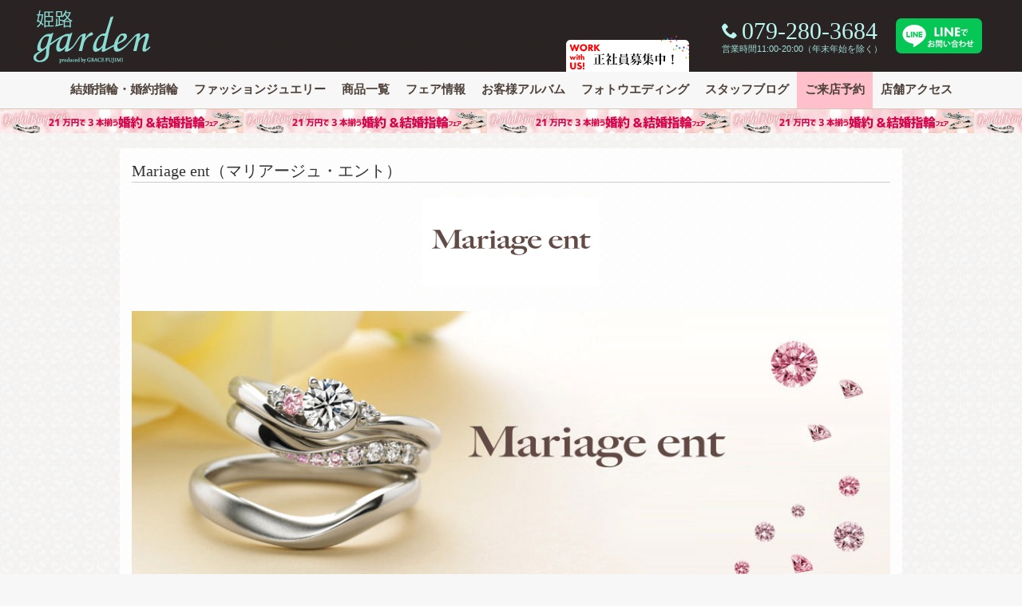

--- FILE ---
content_type: text/html; charset=UTF-8
request_url: https://garden-himeji.com/brand/mariage
body_size: 11196
content:
<!DOCTYPE html>
<html dir="ltr" lang="ja" prefix="og: https://ogp.me/ns#">
<head>
<meta charset="UTF-8">
<!-- Google Tag Manager -->
<script>(function(w,d,s,l,i){w[l]=w[l]||[];w[l].push({'gtm.start':
new Date().getTime(),event:'gtm.js'});var f=d.getElementsByTagName(s)[0],
j=d.createElement(s),dl=l!='dataLayer'?'&l='+l:'';j.async=true;j.src=
'https://www.googletagmanager.com/gtm.js?id='+i+dl;f.parentNode.insertBefore(j,f);
})(window,document,'script','dataLayer','GTM-NG49FT5');</script>

<script>(function(w,d,s,l,i){w[l]=w[l]||[];w[l].push({'gtm.start':
new Date().getTime(),event:'gtm.js'});var f=d.getElementsByTagName(s)[0],
j=d.createElement(s),dl=l!='dataLayer'?'&l='+l:'';j.async=true;j.src=
'https://www.googletagmanager.com/gtm.js?id='+i+dl;f.parentNode.insertBefore(j,f);
})(window,document,'script','dataLayer','GTM-WN9NZV3');</script>
<!-- End Google Tag Manager -->

	
	
		<!-- All in One SEO 4.9.2 - aioseo.com -->
		<link media="all" href="https://garden-himeji.com/cont/wp-content/cache/autoptimize/css/autoptimize_afe15af2e417c5e37a7c0448bbc2d81b.css" rel="stylesheet"><title>Mariage マリアージュ【姫路・三宮・明石】姫路正規取扱店 | garden姫路</title>
	<meta name="description" content="巧みの職人達が創り出す「着け心地」マリアージュのリングを創り出す匠の職人たち。絶妙なバランスを必要とする繊細なデザインは少しのズレも許されない匠の技と心意気で完成されます。その品質は、決して量産には適さない手間隙かけた仕事が創り出す本物の美。「マリアージュに出会えて良かった。」を目指しています。" />
	<meta name="robots" content="max-snippet:-1, max-image-preview:large, max-video-preview:-1" />
	<meta name="google-site-verification" content="8T2fHySVUdPXnZ4GU0J9fxtX_BKYpR81-sYqW2hoCzY" />
	<meta name="msvalidate.01" content="6F1FF1AEDED9040F2046F014B5D8970E" />
	<meta name="keywords" content="姫路結婚指輪,姫路婚約指輪,姫路エンゲージリング,姫路マリッジリング,姫路マリアージュ,姫路mariage,姫路プロポーズ,garden姫路," />
	<link rel="canonical" href="https://garden-himeji.com/brand/mariage" />
	<meta name="generator" content="All in One SEO (AIOSEO) 4.9.2" />
		<meta property="og:locale" content="ja_JP" />
		<meta property="og:site_name" content="garden姫路" />
		<meta property="og:type" content="article" />
		<meta property="og:title" content="Mariage マリアージュ【姫路・三宮・明石】姫路正規取扱店 | garden姫路" />
		<meta property="og:description" content="巧みの職人達が創り出す「着け心地」マリアージュのリングを創り出す匠の職人たち。絶妙なバランスを必要とする繊細なデザインは少しのズレも許されない匠の技と心意気で完成されます。その品質は、決して量産には適さない手間隙かけた仕事が創り出す本物の美。「マリアージュに出会えて良かった。」を目指しています。" />
		<meta property="og:url" content="https://garden-himeji.com/brand/mariage" />
		<meta property="fb:admins" content="1494640300837244" />
		<meta property="og:image" content="https://garden-himeji.com/cont/wp-content/uploads/2015/10/1d6674dfa737dc721462c4f51d62dfba.jpg" />
		<meta property="og:image:secure_url" content="https://garden-himeji.com/cont/wp-content/uploads/2015/10/1d6674dfa737dc721462c4f51d62dfba.jpg" />
		<meta property="og:image:width" content="910" />
		<meta property="og:image:height" content="910" />
		<meta property="article:tag" content="姫路結婚指輪" />
		<meta property="article:tag" content="姫路婚約指輪" />
		<meta property="article:tag" content="姫路エンゲージリング" />
		<meta property="article:tag" content="姫路マリッジリング" />
		<meta property="article:tag" content="姫路マリアージュ" />
		<meta property="article:tag" content="姫路mariage" />
		<meta property="article:tag" content="姫路プロポーズ" />
		<meta property="article:tag" content="garden姫路" />
		<meta property="article:tag" content="" />
		<meta property="article:published_time" content="2015-10-23T02:02:14+00:00" />
		<meta property="article:modified_time" content="2025-02-09T07:18:51+00:00" />
		<meta name="twitter:card" content="summary" />
		<meta name="twitter:title" content="Mariage マリアージュ【姫路・三宮・明石】姫路正規取扱店 | garden姫路" />
		<meta name="twitter:description" content="巧みの職人達が創り出す「着け心地」マリアージュのリングを創り出す匠の職人たち。絶妙なバランスを必要とする繊細なデザインは少しのズレも許されない匠の技と心意気で完成されます。その品質は、決して量産には適さない手間隙かけた仕事が創り出す本物の美。「マリアージュに出会えて良かった。」を目指しています。" />
		<meta name="twitter:image" content="https://garden-himeji.com/cont/wp-content/uploads/2015/10/1d6674dfa737dc721462c4f51d62dfba.jpg" />
		<script type="application/ld+json" class="aioseo-schema">
			{"@context":"https:\/\/schema.org","@graph":[{"@type":"BreadcrumbList","@id":"https:\/\/garden-himeji.com\/brand\/mariage#breadcrumblist","itemListElement":[{"@type":"ListItem","@id":"https:\/\/garden-himeji.com#listItem","position":1,"name":"\u30db\u30fc\u30e0","item":"https:\/\/garden-himeji.com","nextItem":{"@type":"ListItem","@id":"https:\/\/garden-himeji.com\/brand#listItem","name":"\u30d6\u30e9\u30f3\u30c9"}},{"@type":"ListItem","@id":"https:\/\/garden-himeji.com\/brand#listItem","position":2,"name":"\u30d6\u30e9\u30f3\u30c9","item":"https:\/\/garden-himeji.com\/brand","nextItem":{"@type":"ListItem","@id":"https:\/\/garden-himeji.com\/brand\/brandcat\/jewelry-reform#listItem","name":"\u30b8\u30e5\u30a8\u30ea\u30fc\u30ea\u30d5\u30a9\u30fc\u30e0"},"previousItem":{"@type":"ListItem","@id":"https:\/\/garden-himeji.com#listItem","name":"\u30db\u30fc\u30e0"}},{"@type":"ListItem","@id":"https:\/\/garden-himeji.com\/brand\/brandcat\/jewelry-reform#listItem","position":3,"name":"\u30b8\u30e5\u30a8\u30ea\u30fc\u30ea\u30d5\u30a9\u30fc\u30e0","item":"https:\/\/garden-himeji.com\/brand\/brandcat\/jewelry-reform","nextItem":{"@type":"ListItem","@id":"https:\/\/garden-himeji.com\/brand\/mariage#listItem","name":"Mariage ent"},"previousItem":{"@type":"ListItem","@id":"https:\/\/garden-himeji.com\/brand#listItem","name":"\u30d6\u30e9\u30f3\u30c9"}},{"@type":"ListItem","@id":"https:\/\/garden-himeji.com\/brand\/mariage#listItem","position":4,"name":"Mariage ent","previousItem":{"@type":"ListItem","@id":"https:\/\/garden-himeji.com\/brand\/brandcat\/jewelry-reform#listItem","name":"\u30b8\u30e5\u30a8\u30ea\u30fc\u30ea\u30d5\u30a9\u30fc\u30e0"}}]},{"@type":"Organization","@id":"https:\/\/garden-himeji.com\/#organization","name":"garden\u59eb\u8def","description":"garden\u59eb\u8def\u306f\u3001\u7d50\u5a5a\u6307\u8f2a\u30fb\u5a5a\u7d04\u6307\u8f2a\uff08\u30de\u30ea\u30c3\u30b8\u30ea\u30f3\u30b0\u30fb\u30a8\u30f3\u30b2\u30fc\u30b8\u30ea\u30f3\u30b0\uff09\u306e\u5175\u5eab\u770c\u6700\u5927\u7d1a\u306e\u30d6\u30e9\u30a4\u30c0\u30eb\u30fb\u30b8\u30e5\u30a8\u30ea\u30fc\u30b7\u30e7\u30c3\u30d7\u3067\u3059\u3002\u795e\u6238\u30fb\u5175\u5eab\u30fb\u5ca1\u5c71\u304b\u3089\u306e\u30a2\u30af\u30bb\u30b9\u3082\u4fbf\u5229\u3002","url":"https:\/\/garden-himeji.com\/"},{"@type":"WebPage","@id":"https:\/\/garden-himeji.com\/brand\/mariage#webpage","url":"https:\/\/garden-himeji.com\/brand\/mariage","name":"Mariage \u30de\u30ea\u30a2\u30fc\u30b8\u30e5\u3010\u59eb\u8def\u30fb\u4e09\u5bae\u30fb\u660e\u77f3\u3011\u59eb\u8def\u6b63\u898f\u53d6\u6271\u5e97 | garden\u59eb\u8def","description":"\u5de7\u307f\u306e\u8077\u4eba\u9054\u304c\u5275\u308a\u51fa\u3059\u300c\u7740\u3051\u5fc3\u5730\u300d\u30de\u30ea\u30a2\u30fc\u30b8\u30e5\u306e\u30ea\u30f3\u30b0\u3092\u5275\u308a\u51fa\u3059\u5320\u306e\u8077\u4eba\u305f\u3061\u3002\u7d76\u5999\u306a\u30d0\u30e9\u30f3\u30b9\u3092\u5fc5\u8981\u3068\u3059\u308b\u7e4a\u7d30\u306a\u30c7\u30b6\u30a4\u30f3\u306f\u5c11\u3057\u306e\u30ba\u30ec\u3082\u8a31\u3055\u308c\u306a\u3044\u5320\u306e\u6280\u3068\u5fc3\u610f\u6c17\u3067\u5b8c\u6210\u3055\u308c\u307e\u3059\u3002\u305d\u306e\u54c1\u8cea\u306f\u3001\u6c7a\u3057\u3066\u91cf\u7523\u306b\u306f\u9069\u3055\u306a\u3044\u624b\u9593\u9699\u304b\u3051\u305f\u4ed5\u4e8b\u304c\u5275\u308a\u51fa\u3059\u672c\u7269\u306e\u7f8e\u3002\u300c\u30de\u30ea\u30a2\u30fc\u30b8\u30e5\u306b\u51fa\u4f1a\u3048\u3066\u826f\u304b\u3063\u305f\u3002\u300d\u3092\u76ee\u6307\u3057\u3066\u3044\u307e\u3059\u3002","inLanguage":"ja","isPartOf":{"@id":"https:\/\/garden-himeji.com\/#website"},"breadcrumb":{"@id":"https:\/\/garden-himeji.com\/brand\/mariage#breadcrumblist"},"image":{"@type":"ImageObject","url":"https:\/\/garden-himeji.com\/cont\/wp-content\/uploads\/2015\/10\/1d6674dfa737dc721462c4f51d62dfba.jpg","@id":"https:\/\/garden-himeji.com\/brand\/mariage\/#mainImage","width":910,"height":910,"caption":"\u30de\u30ea\u30a2\u30fc\u30b8\u30e5"},"primaryImageOfPage":{"@id":"https:\/\/garden-himeji.com\/brand\/mariage#mainImage"},"datePublished":"2015-10-23T11:02:14+09:00","dateModified":"2025-02-09T16:18:51+09:00"},{"@type":"WebSite","@id":"https:\/\/garden-himeji.com\/#website","url":"https:\/\/garden-himeji.com\/","name":"garden\u59eb\u8def","description":"garden\u59eb\u8def\u306f\u3001\u7d50\u5a5a\u6307\u8f2a\u30fb\u5a5a\u7d04\u6307\u8f2a\uff08\u30de\u30ea\u30c3\u30b8\u30ea\u30f3\u30b0\u30fb\u30a8\u30f3\u30b2\u30fc\u30b8\u30ea\u30f3\u30b0\uff09\u306e\u5175\u5eab\u770c\u6700\u5927\u7d1a\u306e\u30d6\u30e9\u30a4\u30c0\u30eb\u30fb\u30b8\u30e5\u30a8\u30ea\u30fc\u30b7\u30e7\u30c3\u30d7\u3067\u3059\u3002\u795e\u6238\u30fb\u5175\u5eab\u30fb\u5ca1\u5c71\u304b\u3089\u306e\u30a2\u30af\u30bb\u30b9\u3082\u4fbf\u5229\u3002","inLanguage":"ja","publisher":{"@id":"https:\/\/garden-himeji.com\/#organization"}}]}
		</script>
		<!-- All in One SEO -->

<link rel='dns-prefetch' href='//static.addtoany.com' />
<link rel='dns-prefetch' href='//fonts.googleapis.com' />
<link rel='stylesheet' id='dashicons-css' href='https://garden-himeji.com/cont/wp-includes/css/dashicons.min.css?ver=6.7.4' type='text/css' media='all' />














<link rel='stylesheet' id='googlefont-css' href='https://fonts.googleapis.com/css?family=Playfair+Display%3A400%2C400italic%7CCrimson+Text%3A400%2C400italic%2C700italic%2C700%7CRoboto%3A400%2C300&#038;ver=1.9' type='text/css' media='all' />



<script type="text/javascript" id="addtoany-core-js-before">
/* <![CDATA[ */
window.a2a_config=window.a2a_config||{};a2a_config.callbacks=[];a2a_config.overlays=[];a2a_config.templates={};a2a_localize = {
	Share: "共有",
	Save: "ブックマーク",
	Subscribe: "購読",
	Email: "メール",
	Bookmark: "ブックマーク",
	ShowAll: "すべて表示する",
	ShowLess: "小さく表示する",
	FindServices: "サービスを探す",
	FindAnyServiceToAddTo: "追加するサービスを今すぐ探す",
	PoweredBy: "Powered by",
	ShareViaEmail: "メールでシェアする",
	SubscribeViaEmail: "メールで購読する",
	BookmarkInYourBrowser: "ブラウザにブックマーク",
	BookmarkInstructions: "このページをブックマークするには、 Ctrl+D または \u2318+D を押下。",
	AddToYourFavorites: "お気に入りに追加",
	SendFromWebOrProgram: "任意のメールアドレスまたはメールプログラムから送信",
	EmailProgram: "メールプログラム",
	More: "詳細&#8230;",
	ThanksForSharing: "共有ありがとうございます !",
	ThanksForFollowing: "フォローありがとうございます !"
};
/* ]]> */
</script>
<script type="text/javascript" defer src="https://static.addtoany.com/menu/page.js" id="addtoany-core-js"></script>
<script type="text/javascript" src="https://garden-himeji.com/cont/wp-includes/js/jquery/jquery.min.js?ver=3.7.1" id="jquery-core-js"></script>
<script type="text/javascript" src="https://garden-himeji.com/cont/wp-includes/js/jquery/jquery-migrate.min.js?ver=3.4.1" id="jquery-migrate-js"></script>
<script type="text/javascript" defer src="https://garden-himeji.com/cont/wp-content/plugins/add-to-any/addtoany.min.js?ver=1.1" id="addtoany-jquery-js"></script>
<script type="text/javascript" src="https://garden-himeji.com/cont/wp-content/themes/garden/js/photoswipe/jquery.photoswipe.js?ver=1.1.1" id="photoswipe_js-js"></script>
<script type="text/javascript" src="https://garden-himeji.com/cont/wp-content/themes/garden/js/photoswipe/ps_add.js?ver=1.1.1" id="ps_add_js-js"></script>
<script type="text/javascript" src="https://garden-himeji.com/cont/wp-content/themes/garden/js/faq.js?ver=1.9" id="faq-js"></script>
<script type="text/javascript" src="https://garden-himeji.com/cont/wp-content/themes/garden/js/ninjatxt.js?ver=1.9" id="ninjatxt-js"></script>
<link rel="https://api.w.org/" href="https://garden-himeji.com/wp-json/" /><link rel='shortlink' href='https://garden-himeji.com/?p=8841' />
<link rel="alternate" title="oEmbed (JSON)" type="application/json+oembed" href="https://garden-himeji.com/wp-json/oembed/1.0/embed?url=https%3A%2F%2Fgarden-himeji.com%2Fbrand%2Fmariage" />
<link rel="alternate" title="oEmbed (XML)" type="text/xml+oembed" href="https://garden-himeji.com/wp-json/oembed/1.0/embed?url=https%3A%2F%2Fgarden-himeji.com%2Fbrand%2Fmariage&#038;format=xml" />
<link rel="icon" href="https://garden-himeji.com/cont/wp-content/uploads/2019/06/cropped-icon_himeji_w512-32x32.png" sizes="32x32" />
<link rel="icon" href="https://garden-himeji.com/cont/wp-content/uploads/2019/06/cropped-icon_himeji_w512-192x192.png" sizes="192x192" />
<link rel="apple-touch-icon" href="https://garden-himeji.com/cont/wp-content/uploads/2019/06/cropped-icon_himeji_w512-180x180.png" />
<meta name="msapplication-TileImage" content="https://garden-himeji.com/cont/wp-content/uploads/2019/06/cropped-icon_himeji_w512-270x270.png" />
<meta name="thumbnail" content="https://garden-himeji.com/cont/wp-content/uploads/2015/10/1d6674dfa737dc721462c4f51d62dfba-300x300.jpg">
<link href="//netdna.bootstrapcdn.com/font-awesome/4.7.0/css/font-awesome.min.css" rel="stylesheet" />
<script>
jQuery(function(){
    var box    = jQuery("#global-navi");
    var boxTop = box.offset().top;
    jQuery(window).scroll(function () {
        if(jQuery(window).scrollTop() >= boxTop) {
            box.addClass("fixed");
			jQuery("body").css("margin-top","40px");
        } else {
            box.removeClass("fixed");
			jQuery("body").css("margin-top","0px");
        }
    });
});
</script>
</head>
<body class="brand-template-default single single-brand postid-8841">
<!-- Google Tag Manager (noscript) -->
<noscript><iframe src="https://www.googletagmanager.com/ns.html?id=GTM-NG49FT5"
height="0" width="0" style="display:none;visibility:hidden"></iframe></noscript>
<noscript><iframe src="https://www.googletagmanager.com/ns.html?id=GTM-WN9NZV3"
height="0" width="0" style="display:none;visibility:hidden"></iframe></noscript>
<!-- End Google Tag Manager (noscript) -->
<header id="header">
<div id="headerin" class="clearfix">
<div id="logo"><a href="https://garden-himeji.com/"><noscript><img src="https://garden-himeji.com/cont/wp-content/themes/garden/img/logo.png" alt="姫路・神戸・兵庫・岡山の結婚指輪、婚約指輪garden姫路" /></noscript><img class="lazyload" src='data:image/svg+xml,%3Csvg%20xmlns=%22http://www.w3.org/2000/svg%22%20viewBox=%220%200%20210%20140%22%3E%3C/svg%3E' data-src="https://garden-himeji.com/cont/wp-content/themes/garden/img/logo.png" alt="姫路・神戸・兵庫・岡山の結婚指輪、婚約指輪garden姫路" /></a></div>
<div id="header_2nd">
<div id="tel">
	<div class="icon icon-phone"><span>079-280-3684</span></div>
	<ul>
	<li style="color:#A0E0D9;">営業時間11:00-20:00（年末年始を除く）</li>
	</ul>
</div><!-- / #tel -->
<div class="item-line"><a href="https://page.line.me/216egbfl?openQrModal=true" target="_blank"><noscript><img src="https://garden-himeji.com/cont/wp-content/themes/garden/img/line_toiawase.svg" alt="garden姫路 LINE公式アカウント" /></noscript><img class="lazyload" src='data:image/svg+xml,%3Csvg%20xmlns=%22http://www.w3.org/2000/svg%22%20viewBox=%220%200%20210%20140%22%3E%3C/svg%3E' data-src="https://garden-himeji.com/cont/wp-content/themes/garden/img/line_toiawase.svg" alt="garden姫路 LINE公式アカウント" /></a>
</div>
</div><!-- / #header_2nd -->
<div class="recruit"><a href="https://garden-index.com/recruiting/" target="_blank"><noscript><img src="https://garden-himeji.com/cont/wp-content/themes/garden/img/work_bnr.png" alt="求人情報姫路・神戸の結婚指輪・婚約指輪ガーデン" /></noscript><img class="lazyload" src='data:image/svg+xml,%3Csvg%20xmlns=%22http://www.w3.org/2000/svg%22%20viewBox=%220%200%20210%20140%22%3E%3C/svg%3E' data-src="https://garden-himeji.com/cont/wp-content/themes/garden/img/work_bnr.png" alt="求人情報姫路・神戸の結婚指輪・婚約指輪ガーデン" /></a></div>
</div><!-- / #headerin -->
</header><!-- /header -->
<div id="global-navi">
<ul class="table-cell"><li id="menu-item-8517"><a href="https://garden-himeji.com/bridal-jewelry" title="Bridal Jewelry">結婚指輪・婚約指輪</a></li>
<li id="menu-item-8516"><a href="https://garden-himeji.com/fashion-jewelry" title="Fashion Jewelry">ファッションジュエリー</a></li>
<li id="menu-item-22122"><a href="https://garden-himeji.com/products" title="Jewelry Products">商品一覧</a></li>
<li id="menu-item-8515"><a href="https://garden-himeji.com/event" title="Fair Info.">フェア情報</a></li>
<li id="menu-item-8514"><a href="https://garden-himeji.com/customer_album" title="Album">お客様アルバム</a></li>
<li id="menu-item-21669"><a href="https://garden-himeji.com/spcont/21101" title="Photo Wedding">フォトウエディング</a></li>
<li id="menu-item-9400"><a href="https://garden-himeji.com/staff_blog" title="Staff Blog">スタッフブログ</a></li>
<li id="menu-item-20792"><a href="https://garden-himeji.com/form/reservation.html" title="Reservation">ご来店予約</a></li>
<li id="menu-item-8511"><a href="https://garden-himeji.com/shopinfo_access" title="Shop Info.">店舗アクセス</a></li>
</ul><div id="obiad">
<a href="https://garden-himeji.com/fair_event/fair_45264.html" style="background-image: url('https://garden-himeji.com/cont/wp-content/uploads/2023/05/unnamed-5.jpg');">結婚指輪と婚約指輪が21万円で揃うフェア｜in姫路</a>
</div>
</div><!-- /global navi -->
<div id="wrapper">
<div id="container">
<div id="content" class="clearfix">
<h1 class="maintit">Mariage ent（マリアージュ・エント）</h2>
<div class="brandlogo"><noscript><img class="img-responsive" src="https://garden-himeji.com/cont/wp-content/uploads/2015/10/mariage_ent-e1562904420922.png" alt=""></noscript><img class="lazyload img-responsive" src='data:image/svg+xml,%3Csvg%20xmlns=%22http://www.w3.org/2000/svg%22%20viewBox=%220%200%20210%20140%22%3E%3C/svg%3E' data-src="https://garden-himeji.com/cont/wp-content/uploads/2015/10/mariage_ent-e1562904420922.png" alt="">
</div><!-- / .logo -->
<div class="content-in">
<div class="mainimage"><img width="980" height="370" src="https://garden-himeji.com/cont/wp-content/uploads/2015/10/mariage_ent_main.jpg" class="attachment-full size-full" alt="" decoding="async" fetchpriority="high" /></div><div class="brandcont">
<h3>巧みの職人達が創り出す「着け心地」</h3>
<p>マリアージュエントの<strong>婚約指輪</strong>（<strong>エンゲージリング</strong>）・<strong>結婚指輪</strong>（<strong>マリッジリング</strong>）を創り出す匠の職人たち。<br />
絶妙なバランスを必要とする繊細なデザインは少しのズレも許されない匠の技と心意気で完成されます。<br />
その品質は、決して量産には適さない手間隙かけた仕事が創り出す本物の美。<br />
「マリアージュエントに出会えて良かった。」を目指しています。</p>
<p><strong>Mariage ent</strong>（<strong>マリアージュエント</strong>）はセミオーダーで作製するブランドです。<br />
お持ちのダイヤモンドをセッティングする<strong>ジュエリーリフォーム</strong>・<strong>リメイク</strong>も対応可能です。</p>
<p>兵庫・姫路では、garden姫路が唯一の<strong>Mariage ent</strong>（<strong>マリアージュエント</strong>）正規取扱店です。</p>
</div>
<!-- ▼公式ホームページリンク -->
<div class="brand-url"><a href="https://www.mariage-corp.com/" target="_blank">Mariage ent ブランド公式ウェブサイト &#187;</a></div>
<!-- ▲公式ホームページリンク -->
<div class="ringsbox clearfix seseses">
<h2 class="junle">Engagement Ring</h2>
<div class="clearfix">
<div class="sectbox">
<div class="imgp">
<a href="https://garden-himeji.com/prod/prod_28892" title="S’amuser　サミュゼ">
<noscript><img src="https://garden-himeji.com/cont/wp-content/uploads/2019/10/samuse-300x300.jpg" alt="S’amuser　サミュゼ"></noscript><img class="lazyload" src='data:image/svg+xml,%3Csvg%20xmlns=%22http://www.w3.org/2000/svg%22%20viewBox=%220%200%20210%20140%22%3E%3C/svg%3E' data-src="https://garden-himeji.com/cont/wp-content/uploads/2019/10/samuse-300x300.jpg" alt="S’amuser　サミュゼ">
</a>
</div>
<div class="prodtit"><a href="https://garden-himeji.com/prod/prod_28892">Mariage ent（マリアージュエント）<br />S’amuser　サミュゼ</a></div>
</div>
<!-- / .box -->
<div class="sectbox">
<div class="imgp">
<a href="https://garden-himeji.com/prod/prod_45273" title="Flewr soeur　フルールスール">
<noscript><img src="https://garden-himeji.com/cont/wp-content/uploads/2023/05/MariageEnt_web_18.Flewr_.Flewrsoeur_EN-300x300.jpg" alt="Flewr soeur　フルールスール"></noscript><img class="lazyload" src='data:image/svg+xml,%3Csvg%20xmlns=%22http://www.w3.org/2000/svg%22%20viewBox=%220%200%20210%20140%22%3E%3C/svg%3E' data-src="https://garden-himeji.com/cont/wp-content/uploads/2023/05/MariageEnt_web_18.Flewr_.Flewrsoeur_EN-300x300.jpg" alt="Flewr soeur　フルールスール">
</a>
</div>
<div class="prodtit"><a href="https://garden-himeji.com/prod/prod_45273">Mariage ent（マリアージュエント）<br />Flewr soeur　フルールスール</a></div>
</div>
<!-- / .box -->
<div class="sectbox">
<div class="imgp">
<a href="https://garden-himeji.com/prod/prod_28888" title="Noblesse　ノブレッセ">
<noscript><img src="https://garden-himeji.com/cont/wp-content/uploads/2019/10/Noblesse-300x300.jpg" alt="Noblesse　ノブレッセ"></noscript><img class="lazyload" src='data:image/svg+xml,%3Csvg%20xmlns=%22http://www.w3.org/2000/svg%22%20viewBox=%220%200%20210%20140%22%3E%3C/svg%3E' data-src="https://garden-himeji.com/cont/wp-content/uploads/2019/10/Noblesse-300x300.jpg" alt="Noblesse　ノブレッセ">
</a>
</div>
<div class="prodtit"><a href="https://garden-himeji.com/prod/prod_28888">Mariage ent（マリアージュエント）<br />Noblesse　ノブレッセ</a></div>
</div>
<!-- / .box -->
<div class="sectbox">
<div class="imgp">
<a href="https://garden-himeji.com/prod/prod_15903" title="Bouquet　ブーケ">
<noscript><img src="https://garden-himeji.com/cont/wp-content/uploads/2017/03/Bouquet_ER_背景無-300x300.jpg" alt="Bouquet　ブーケ"></noscript><img class="lazyload" src='data:image/svg+xml,%3Csvg%20xmlns=%22http://www.w3.org/2000/svg%22%20viewBox=%220%200%20210%20140%22%3E%3C/svg%3E' data-src="https://garden-himeji.com/cont/wp-content/uploads/2017/03/Bouquet_ER_背景無-300x300.jpg" alt="Bouquet　ブーケ">
</a>
</div>
<div class="prodtit"><a href="https://garden-himeji.com/prod/prod_15903">Mariage ent（マリアージュエント）<br />Bouquet　ブーケ</a></div>
</div>
<!-- / .box -->
</div>
<div class="clearfix">
<div class="sectbox">
<div class="imgp">
<a href="https://garden-himeji.com/prod/prod_15907" title="Premiere　プルミエール">
<noscript><img src="https://garden-himeji.com/cont/wp-content/uploads/2017/03/Premiere-300x300.jpg" alt="Premiere　プルミエール"></noscript><img class="lazyload" src='data:image/svg+xml,%3Csvg%20xmlns=%22http://www.w3.org/2000/svg%22%20viewBox=%220%200%20210%20140%22%3E%3C/svg%3E' data-src="https://garden-himeji.com/cont/wp-content/uploads/2017/03/Premiere-300x300.jpg" alt="Premiere　プルミエール">
</a>
</div>
<div class="prodtit"><a href="https://garden-himeji.com/prod/prod_15907">Mariage ent（マリアージュエント）<br />Premiere　プルミエール</a></div>
</div>
<!-- / .box -->
<div class="sectbox">
<div class="imgp">
<a href="https://garden-himeji.com/prod/prod_15923" title="Cherir　シェリール">
<noscript><img src="https://garden-himeji.com/cont/wp-content/uploads/2017/03/Cherir_en0.3-300x300.jpg" alt="Cherir　シェリール"></noscript><img class="lazyload" src='data:image/svg+xml,%3Csvg%20xmlns=%22http://www.w3.org/2000/svg%22%20viewBox=%220%200%20210%20140%22%3E%3C/svg%3E' data-src="https://garden-himeji.com/cont/wp-content/uploads/2017/03/Cherir_en0.3-300x300.jpg" alt="Cherir　シェリール">
</a>
</div>
<div class="prodtit"><a href="https://garden-himeji.com/prod/prod_15923">Mariage ent（マリアージュエント）<br />Cherir　シェリール</a></div>
</div>
<!-- / .box -->
<div class="sectbox">
<div class="imgp">
<a href="https://garden-himeji.com/prod/prod_15918" title="Rond Bonheur　ロン・ボヌール">
<noscript><img src="https://garden-himeji.com/cont/wp-content/uploads/2017/03/Rond_en0.3_UWP-300x300.jpg" alt="Rond Bonheur　ロン・ボヌール"></noscript><img class="lazyload" src='data:image/svg+xml,%3Csvg%20xmlns=%22http://www.w3.org/2000/svg%22%20viewBox=%220%200%20210%20140%22%3E%3C/svg%3E' data-src="https://garden-himeji.com/cont/wp-content/uploads/2017/03/Rond_en0.3_UWP-300x300.jpg" alt="Rond Bonheur　ロン・ボヌール">
</a>
</div>
<div class="prodtit"><a href="https://garden-himeji.com/prod/prod_15918">Mariage ent（マリアージュエント）<br />Rond Bonheur　ロン・ボヌール</a></div>
</div>
<!-- / .box -->
<div class="sectbox">
<div class="imgp">
<a href="https://garden-himeji.com/prod/prod_15912" title="Venus　ビーナス">
<noscript><img src="https://garden-himeji.com/cont/wp-content/uploads/2017/03/Venus_en0.3_SPD1-300x300.jpg" alt="Venus　ビーナス"></noscript><img class="lazyload" src='data:image/svg+xml,%3Csvg%20xmlns=%22http://www.w3.org/2000/svg%22%20viewBox=%220%200%20210%20140%22%3E%3C/svg%3E' data-src="https://garden-himeji.com/cont/wp-content/uploads/2017/03/Venus_en0.3_SPD1-300x300.jpg" alt="Venus　ビーナス">
</a>
</div>
<div class="prodtit"><a href="https://garden-himeji.com/prod/prod_15912">Mariage ent（マリアージュエント）<br />Venus　ビーナス</a></div>
</div>
<!-- / .box -->
</div>
<div class="clearfix">
<div class="sectbox">
<div class="imgp">
<a href="https://garden-himeji.com/prod/prod_15916" title="Presdici　プレディスィ">
<noscript><img src="https://garden-himeji.com/cont/wp-content/uploads/2017/03/Presdici_en0.3-300x300.jpg" alt="Presdici　プレディスィ"></noscript><img class="lazyload" src='data:image/svg+xml,%3Csvg%20xmlns=%22http://www.w3.org/2000/svg%22%20viewBox=%220%200%20210%20140%22%3E%3C/svg%3E' data-src="https://garden-himeji.com/cont/wp-content/uploads/2017/03/Presdici_en0.3-300x300.jpg" alt="Presdici　プレディスィ">
</a>
</div>
<div class="prodtit"><a href="https://garden-himeji.com/prod/prod_15916">Mariage ent（マリアージュエント）<br />Presdici　プレディスィ</a></div>
</div>
<!-- / .box -->
</div>
<!-- /clearfix --> 
</div>
<!-- / .ringsbox clearfix -->
<div class="ringsbox clearfix seseses">
<h2 class="junle">Marriage Ring</h2>
<div class="clearfix">
<div class="sectbox">
<div class="imgp">
<a href="https://garden-himeji.com/prod/prod_28895" title="S’amuser　サミュゼ">
<noscript><img src="https://garden-himeji.com/cont/wp-content/uploads/2019/10/samser-300x300.jpg" alt="S’amuser　サミュゼ"></noscript><img class="lazyload" src='data:image/svg+xml,%3Csvg%20xmlns=%22http://www.w3.org/2000/svg%22%20viewBox=%220%200%20210%20140%22%3E%3C/svg%3E' data-src="https://garden-himeji.com/cont/wp-content/uploads/2019/10/samser-300x300.jpg" alt="S’amuser　サミュゼ">
</a>
</div>
<div class="prodtit"><a href="https://garden-himeji.com/prod/prod_28895">Mariage ent（マリアージュエント）<br />S’amuser　サミュゼ</a></div>
</div>
<!-- / .box -->
<div class="sectbox">
<div class="imgp">
<a href="https://garden-himeji.com/prod/prod_28890" title="Noblesse　ノブレッセ">
<noscript><img src="https://garden-himeji.com/cont/wp-content/uploads/2019/10/Noblesse_-300x300.jpg" alt="Noblesse　ノブレッセ"></noscript><img class="lazyload" src='data:image/svg+xml,%3Csvg%20xmlns=%22http://www.w3.org/2000/svg%22%20viewBox=%220%200%20210%20140%22%3E%3C/svg%3E' data-src="https://garden-himeji.com/cont/wp-content/uploads/2019/10/Noblesse_-300x300.jpg" alt="Noblesse　ノブレッセ">
</a>
</div>
<div class="prodtit"><a href="https://garden-himeji.com/prod/prod_28890">Mariage ent（マリアージュエント）<br />Noblesse　ノブレッセ</a></div>
</div>
<!-- / .box -->
<div class="sectbox">
<div class="imgp">
<a href="https://garden-himeji.com/prod/prod_15956" title="Elever　エルヴェ">
<noscript><img src="https://garden-himeji.com/cont/wp-content/uploads/2017/03/Elever_ma-300x300.jpg" alt="Elever　エルヴェ"></noscript><img class="lazyload" src='data:image/svg+xml,%3Csvg%20xmlns=%22http://www.w3.org/2000/svg%22%20viewBox=%220%200%20210%20140%22%3E%3C/svg%3E' data-src="https://garden-himeji.com/cont/wp-content/uploads/2017/03/Elever_ma-300x300.jpg" alt="Elever　エルヴェ">
</a>
</div>
<div class="prodtit"><a href="https://garden-himeji.com/prod/prod_15956">Mariage ent（マリアージュエント）<br />Elever　エルヴェ</a></div>
</div>
<!-- / .box -->
<div class="sectbox">
<div class="imgp">
<a href="https://garden-himeji.com/prod/prod_15954" title="Mer　メール">
<noscript><img src="https://garden-himeji.com/cont/wp-content/uploads/2017/03/Mer_ma-300x300.jpg" alt="Mer　メール"></noscript><img class="lazyload" src='data:image/svg+xml,%3Csvg%20xmlns=%22http://www.w3.org/2000/svg%22%20viewBox=%220%200%20210%20140%22%3E%3C/svg%3E' data-src="https://garden-himeji.com/cont/wp-content/uploads/2017/03/Mer_ma-300x300.jpg" alt="Mer　メール">
</a>
</div>
<div class="prodtit"><a href="https://garden-himeji.com/prod/prod_15954">Mariage ent（マリアージュエント）<br />Mer　メール</a></div>
</div>
<!-- / .box -->
</div>
<div class="clearfix">
<div class="sectbox">
<div class="imgp">
<a href="https://garden-himeji.com/prod/prod_15952" title="Cherir　シェリール">
<noscript><img src="https://garden-himeji.com/cont/wp-content/uploads/2017/03/Cherir_ma_1-300x300.jpg" alt="Cherir　シェリール"></noscript><img class="lazyload" src='data:image/svg+xml,%3Csvg%20xmlns=%22http://www.w3.org/2000/svg%22%20viewBox=%220%200%20210%20140%22%3E%3C/svg%3E' data-src="https://garden-himeji.com/cont/wp-content/uploads/2017/03/Cherir_ma_1-300x300.jpg" alt="Cherir　シェリール">
</a>
</div>
<div class="prodtit"><a href="https://garden-himeji.com/prod/prod_15952">Mariage ent（マリアージュエント）<br />Cherir　シェリール</a></div>
</div>
<!-- / .box -->
<div class="sectbox">
<div class="imgp">
<a href="https://garden-himeji.com/prod/prod_15947" title="Presdici　プレディスィ">
<noscript><img src="https://garden-himeji.com/cont/wp-content/uploads/2017/03/Plesdici_ma_1R-300x300.jpg" alt="Presdici　プレディスィ"></noscript><img class="lazyload" src='data:image/svg+xml,%3Csvg%20xmlns=%22http://www.w3.org/2000/svg%22%20viewBox=%220%200%20210%20140%22%3E%3C/svg%3E' data-src="https://garden-himeji.com/cont/wp-content/uploads/2017/03/Plesdici_ma_1R-300x300.jpg" alt="Presdici　プレディスィ">
</a>
</div>
<div class="prodtit"><a href="https://garden-himeji.com/prod/prod_15947">Mariage ent（マリアージュエント）<br />Presdici　プレディスィ</a></div>
</div>
<!-- / .box -->
<div class="sectbox">
<div class="imgp">
<a href="https://garden-himeji.com/prod/prod_15950" title="Bouquet　ブーケ">
<noscript><img src="https://garden-himeji.com/cont/wp-content/uploads/2017/03/Bouquet_MR_背景無-300x300.jpg" alt="Bouquet　ブーケ"></noscript><img class="lazyload" src='data:image/svg+xml,%3Csvg%20xmlns=%22http://www.w3.org/2000/svg%22%20viewBox=%220%200%20210%20140%22%3E%3C/svg%3E' data-src="https://garden-himeji.com/cont/wp-content/uploads/2017/03/Bouquet_MR_背景無-300x300.jpg" alt="Bouquet　ブーケ">
</a>
</div>
<div class="prodtit"><a href="https://garden-himeji.com/prod/prod_15950">Mariage ent（マリアージュエント）<br />Bouquet　ブーケ</a></div>
</div>
<!-- / .box -->
<div class="sectbox">
<div class="imgp">
<a href="https://garden-himeji.com/prod/prod_15931" title="Venus　ビーナス">
<noscript><img src="https://garden-himeji.com/cont/wp-content/uploads/2017/03/Venus_ma_1-300x300.jpg" alt="Venus　ビーナス"></noscript><img class="lazyload" src='data:image/svg+xml,%3Csvg%20xmlns=%22http://www.w3.org/2000/svg%22%20viewBox=%220%200%20210%20140%22%3E%3C/svg%3E' data-src="https://garden-himeji.com/cont/wp-content/uploads/2017/03/Venus_ma_1-300x300.jpg" alt="Venus　ビーナス">
</a>
</div>
<div class="prodtit"><a href="https://garden-himeji.com/prod/prod_15931">Mariage ent（マリアージュエント）<br />Venus　ビーナス</a></div>
</div>
<!-- / .box -->
</div>
<div class="clearfix">
<div class="sectbox">
<div class="imgp">
<a href="https://garden-himeji.com/prod/prod_15928" title="Premiere　プルミエール">
<noscript><img src="https://garden-himeji.com/cont/wp-content/uploads/2017/03/Premiere_ma_1-300x300.jpg" alt="Premiere　プルミエール"></noscript><img class="lazyload" src='data:image/svg+xml,%3Csvg%20xmlns=%22http://www.w3.org/2000/svg%22%20viewBox=%220%200%20210%20140%22%3E%3C/svg%3E' data-src="https://garden-himeji.com/cont/wp-content/uploads/2017/03/Premiere_ma_1-300x300.jpg" alt="Premiere　プルミエール">
</a>
</div>
<div class="prodtit"><a href="https://garden-himeji.com/prod/prod_15928">Mariage ent（マリアージュエント）<br />Premiere　プルミエール</a></div>
</div>
<!-- / .box -->
<div class="sectbox">
<div class="imgp">
<a href="https://garden-himeji.com/prod/prod_15926" title="Rond Bonheur　ロン・ボヌール">
<noscript><img src="https://garden-himeji.com/cont/wp-content/uploads/2017/03/Rond_ma_2-300x300.jpg" alt="Rond Bonheur　ロン・ボヌール"></noscript><img class="lazyload" src='data:image/svg+xml,%3Csvg%20xmlns=%22http://www.w3.org/2000/svg%22%20viewBox=%220%200%20210%20140%22%3E%3C/svg%3E' data-src="https://garden-himeji.com/cont/wp-content/uploads/2017/03/Rond_ma_2-300x300.jpg" alt="Rond Bonheur　ロン・ボヌール">
</a>
</div>
<div class="prodtit"><a href="https://garden-himeji.com/prod/prod_15926">Mariage ent（マリアージュエント）<br />Rond Bonheur　ロン・ボヌール</a></div>
</div>
<!-- / .box -->
</div>
<!-- /clearfix --> 
</div>
<!-- / .ringsbox clearfix -->
<!-- / .proimgs -->
<div class="brand_addtext">
<div class="goraitenbtn"><a href="https://garden-himeji.com/form/reservation.html"><noscript><img decoding="async" src="https://garden-himeji.com/img/goraiten.svg" alt="ご来店予約" /></noscript><img class="lazyload" decoding="async" src='data:image/svg+xml,%3Csvg%20xmlns=%22http://www.w3.org/2000/svg%22%20viewBox=%220%200%20210%20140%22%3E%3C/svg%3E' data-src="https://garden-himeji.com/img/goraiten.svg" alt="ご来店予約" /></a></div>
<div>
<div class="kakoiA" style="text-align: center"><strong>Mariage ent（マリアージュエント）のレビュー</strong></div>
<div>
<div class="quickbox pc3sp3">
<div class="qb_box">
<div class="inbox"><a href="https://garden-himeji.com/album_new/album_29750.html"><noscript><img decoding="async" src="https://garden-himeji.com/cont/wp-content/uploads/2019/11/2019.6.21O-400x300.jpg" alt="Mariage ent婚約指輪" width="400" height="300" /></noscript><img class="lazyload" decoding="async" src='data:image/svg+xml,%3Csvg%20xmlns=%22http://www.w3.org/2000/svg%22%20viewBox=%220%200%20400%20300%22%3E%3C/svg%3E' data-src="https://garden-himeji.com/cont/wp-content/uploads/2019/11/2019.6.21O-400x300.jpg" alt="Mariage ent婚約指輪" width="400" height="300" /></a></p>
<div class="AlbumDate"><span style="font-size: 8pt">2019.11.14UP</span></div>
<div class="AlbumPageTit ellipsis"><span style="font-size: 8pt">姫路市「Mariage」婚約指輪をご成約頂きました。</span></div>
</div>
</div>
<div class="qb_box">
<div class="inbox"><a href="https://garden-himeji.com/album_new/album_24831.html"><noscript><img decoding="async" src="https://garden-himeji.com/cont/wp-content/uploads/2019/01/CIMG2026-400x300.jpg" alt="" width="400" height="300" /></noscript><img class="lazyload" decoding="async" src='data:image/svg+xml,%3Csvg%20xmlns=%22http://www.w3.org/2000/svg%22%20viewBox=%220%200%20400%20300%22%3E%3C/svg%3E' data-src="https://garden-himeji.com/cont/wp-content/uploads/2019/01/CIMG2026-400x300.jpg" alt="" width="400" height="300" /></a></p>
<div class="AlbumDate"><span style="font-size: 8pt">2019.01.20UP</span></div>
<div class="AlbumPageTit ellipsis"><span style="font-size: 8pt">自分達に合った指輪</span></div>
</div>
</div>
<div class="qb_box">
<div class="inbox"><a href="https://garden-himeji.com/album_new/album_23883.html"><noscript><img decoding="async" src="https://garden-himeji.com/cont/wp-content/uploads/2018/11/20180928-140508-400x300.jpg" alt="" width="400" height="300" /></noscript><img class="lazyload" decoding="async" src='data:image/svg+xml,%3Csvg%20xmlns=%22http://www.w3.org/2000/svg%22%20viewBox=%220%200%20400%20300%22%3E%3C/svg%3E' data-src="https://garden-himeji.com/cont/wp-content/uploads/2018/11/20180928-140508-400x300.jpg" alt="" width="400" height="300" /></a></p>
<div class="AlbumDate"><span style="font-size: 8pt">2018.11.09UP</span></div>
<div class="AlbumPageTit ellipsis"><span style="font-size: 8pt">感謝。</span></div>
</div>
</div>
</div>
</div>
</div>
<div> </div>
<div style="text-align: center"><a href="https://garden-himeji.com/album_cat/mariageent"><strong><span style="font-size: 12pt">＞＞マリアージュ エントの他のレビュー＜＜</span></strong></a></div>
<div>
<div> </div>
</div>
<div>
<hr class="QAdd_HR_LineTen" />
<div>
<div><a href="https://garden-himeji.com/fair_event/fair_9372.html"><noscript><img decoding="async" src="https://garden-himeji.com/cont/wp-content/uploads/2017/04/bnr_bridalpack.jpg" alt="ブライダルパック" /></noscript><img class="lazyload" decoding="async" src='data:image/svg+xml,%3Csvg%20xmlns=%22http://www.w3.org/2000/svg%22%20viewBox=%220%200%20210%20140%22%3E%3C/svg%3E' data-src="https://garden-himeji.com/cont/wp-content/uploads/2017/04/bnr_bridalpack.jpg" alt="ブライダルパック" /></a></div>
<div><a href="https://garden-himeji.com/fair_event/fair_9372.html"><span style="font-size: 8pt">お得なブライダルパック！</span></a></div>
<div> </div>
<div><a href="https://garden-himeji.com/spcont/9971"><noscript><img decoding="async" src="https://garden-himeji.com/cont/wp-content/uploads/2017/04/bnr_propose.jpg" alt="銀の指輪" /></noscript><img class="lazyload" decoding="async" src='data:image/svg+xml,%3Csvg%20xmlns=%22http://www.w3.org/2000/svg%22%20viewBox=%220%200%20210%20140%22%3E%3C/svg%3E' data-src="https://garden-himeji.com/cont/wp-content/uploads/2017/04/bnr_propose.jpg" alt="銀の指輪" /></a></div>
<div><a href="https://garden-himeji.com/spcont/9971"><span style="font-size: 8pt">gardenはプロポーズを応援します！</span></a></div>
<div> </div>
<div><a href="https://garden-himeji.com/spcont/26230"><noscript><img decoding="async" src="https://garden-himeji.com/cont/wp-content/uploads/2017/04/image1-1.jpeg" alt="ダイヤモンド選び" /></noscript><img class="lazyload" decoding="async" src='data:image/svg+xml,%3Csvg%20xmlns=%22http://www.w3.org/2000/svg%22%20viewBox=%220%200%20210%20140%22%3E%3C/svg%3E' data-src="https://garden-himeji.com/cont/wp-content/uploads/2017/04/image1-1.jpeg" alt="ダイヤモンド選び" /></a></div>
<div><a href="https://garden-himeji.com/spcont/26230"><span style="font-size: 8pt">ダイヤモンドの選び方</span></a></div>
<div> </div>
<div><a href="https://garden-himeji.com/spcont/26097"><noscript><img decoding="async" src="https://garden-himeji.com/cont/wp-content/uploads/2017/04/jewelrybanner-e1559205240411.jpeg" alt="リフォームお悩み" data-wp-editing="1" /></noscript><img class="lazyload" decoding="async" src='data:image/svg+xml,%3Csvg%20xmlns=%22http://www.w3.org/2000/svg%22%20viewBox=%220%200%20210%20140%22%3E%3C/svg%3E' data-src="https://garden-himeji.com/cont/wp-content/uploads/2017/04/jewelrybanner-e1559205240411.jpeg" alt="リフォームお悩み" data-wp-editing="1" /></a></div>
<div><a href="https://garden-himeji.com/spcont/26097"><span style="font-size: 8pt">ジュエリーリフォームについて</span></a></div>
<div> </div>
<div><a href="https://garden-himeji.com/spcont/25969"><noscript><img decoding="async" class="" src="https://garden-himeji.com/cont/wp-content/uploads/2019/05/pearl_bannar.jpeg" alt="真珠ネックレスやパールイヤリングなどを紹介するページへのバナー" width="599" height="343" /></noscript><img decoding="async" class="lazyload " src='data:image/svg+xml,%3Csvg%20xmlns=%22http://www.w3.org/2000/svg%22%20viewBox=%220%200%20599%20343%22%3E%3C/svg%3E' data-src="https://garden-himeji.com/cont/wp-content/uploads/2019/05/pearl_bannar.jpeg" alt="真珠ネックレスやパールイヤリングなどを紹介するページへのバナー" width="599" height="343" /></a></div>
<div><a href="https://garden-himeji.com/spcont/25969">真珠・パールについて</a></div>
<div> </div>
<div><a href="https://garden-himeji.com/spcont/26184"><noscript><img decoding="async" src="https://garden-himeji.com/cont/wp-content/uploads/2017/04/handemade6-1.jpg" alt="手作り教室" /></noscript><img class="lazyload" decoding="async" src='data:image/svg+xml,%3Csvg%20xmlns=%22http://www.w3.org/2000/svg%22%20viewBox=%220%200%20210%20140%22%3E%3C/svg%3E' data-src="https://garden-himeji.com/cont/wp-content/uploads/2017/04/handemade6-1.jpg" alt="手作り教室" /></a></div>
<div><a href="https://garden-himeji.com/spcont/26184"><span style="font-size: 8pt">人気の手作りペアリング！</span></a></div>
<div> </div>
<div><a href="https://garden-himeji.com/spcont/26078"><noscript><img decoding="async" src="https://garden-himeji.com/cont/wp-content/uploads/2017/04/JewelryBanner.jpg" alt="修理・加工" /></noscript><img class="lazyload" decoding="async" src='data:image/svg+xml,%3Csvg%20xmlns=%22http://www.w3.org/2000/svg%22%20viewBox=%220%200%20210%20140%22%3E%3C/svg%3E' data-src="https://garden-himeji.com/cont/wp-content/uploads/2017/04/JewelryBanner.jpg" alt="修理・加工" /></a></div>
<div><a href="https://garden-himeji.com/spcont/26078"><span style="font-size: 8pt">大切なジュエリーのメンテナンスについて</span></a></div>
</div>
</div>
<div> </div>
<div style="text-align: center"><span style="font-size: 14pt"><a href="https://garden-himeji.com/spcont/28531"><strong>＞＞＞指輪を探す＜＜＜</strong></a></span></div>
</div>
<ul class="attn clearfix">
<li>商品のデザイン・価格・使用は予告なく変更する場合がございます。</li>
<li>掲載商品は原寸とは異なります。また、実際の色調と異なる場合がございます。</li>
<li>在庫・納期は店頭スタッフまでお問い合わせください。</li>
</ul>

<h2 class="FAQ_h">Mariage ent よくあるご質問</h2>
<ul class="HomeFAQ" itemscope itemtype="https://schema.org/FAQPage">
<li itemscope itemprop="mainEntity" itemtype="https://schema.org/Question">
<div itemprop="name" class="faq_Q">注文してどのくらいで手元に届きますか？</div>
<div itemscope itemprop="acceptedAnswer" itemtype="https://schema.org/Answer" class="faq_A">
<div itemprop="text" class="txt"><p>約一か月半から二ヶ月程度でご納品可能です。（大型連休などは納期が少し変動しますのでご了承下さい。）</p>
</div>
</div>
</li>
<li itemscope itemprop="mainEntity" itemtype="https://schema.org/Question">
<div itemprop="name" class="faq_Q">譲り受けたダイヤモンドで指輪作製は可能ですか？</div>
<div itemscope itemprop="acceptedAnswer" itemtype="https://schema.org/Answer" class="faq_A">
<div itemprop="text" class="txt"><p>マリアージュエントはジュエリーリフォーム対応ブランドです。なので、お母さまから譲り受けたダイヤモンドで婚約指輪の作成が可能です。詳しい内容は店頭スタッフにご相談ください。</p>
</div>
</div>
</li>
<li itemscope itemprop="mainEntity" itemtype="https://schema.org/Question">
<div itemprop="name" class="faq_Q">無料のアフターメンテナンスはついていますか？</div>
<div itemscope itemprop="acceptedAnswer" itemtype="https://schema.org/Answer" class="faq_A">
<div itemprop="text" class="txt"><p>もちろんついています。マリアージュエントの無料アフターサービスは「サイズ直し」「無料小傷取り」を生涯無料で行ってくれます。大幅なサイズ直しの場合は無料で造り直し致します。指輪のデザインや表面加工によっては小傷取りが行えない場合、サイズ直しで有料になる場合もございますのでご了承ください。詳しい内容は店頭スタッフまでお気軽にご相談ください。</p>
</div>
</div>
</li>
<li itemscope itemprop="mainEntity" itemtype="https://schema.org/Question">
<div itemprop="name" class="faq_Q">指輪の内側に刻印は入れれますか？</div>
<div itemscope itemprop="acceptedAnswer" itemtype="https://schema.org/Answer" class="faq_A">
<div itemprop="text" class="txt"><p>もちろん入れれますよ。英字大文字・数字・記号・空白・を彫ることが可能です！有料刻印になると彫れる文字数が多くなり書体も１２書体から選んで頂けます。詳しい刻印内容は店頭スタッフまでご相談ください。</p>
</div>
</div>
</li>
<li itemscope itemprop="mainEntity" itemtype="https://schema.org/Question">
<div itemprop="name" class="faq_Q">指輪の内側に誕生石をセッティングすることは出来ますか？</div>
<div itemscope itemprop="acceptedAnswer" itemtype="https://schema.org/Answer" class="faq_A">
<div itemprop="text" class="txt"><p>もちろんできますよ！マリアージュエントは女性のリングに限り「BD・アクアマリン・ブルートパーズ・ブルーサファイヤ」の中からお好きなお石を一石プレゼントさせて頂いております。有料にて内側に誕生石も入れて頂けます！</p>
</div>
</div>
</li>
</ul>

<div class="pnavi clearfix">
<div class="next"><span><a href="https://garden-himeji.com/brand/makana" rel="prev">Makana</a></span></div>
<div class="prev"><span><a href="https://garden-himeji.com/brand/maxi" rel="next">Maxi</a></span></div>
</div>

</div><!-- /content-in -->



</div><!-- /content -->
</div><!-- /container -->
</div><!-- /wrapper -->
<div id="footer_menu" class="container">
<div class="row">
<div class="col-xs-12 col-sm-4">
<h2 class="h2-footer">注目のコンテンツ</h2>
<ul class="clearfix">
<li><a href="https://garden-himeji.com/form/reservation.html"><strong>ご来店予約</strong></a></li>
<li><a href="https://garden-himeji.com/spcont/28531">婚約指輪・結婚指輪を探す</a></li>
<li><a href="https://garden-himeji.com/search_kakaku">価格から婚約指輪（エンゲージ）を見る</a></li>
<li><a href="https://garden-himeji.com/search_kakaku_marriage">価格から結婚指輪（マリッジ）を見る</a></li>
<li><a href="https://garden-himeji.com/album">お客様アルバム</a></li>
<li><a href="https://garden-himeji.com/spcont/35094">式場紹介「ハピ婚」</a></li>
<li><a href="https://garden-himeji.com/fair_event/fair_9372.html">21万円で婚約指輪と結婚指輪が揃うプラン</a></li>
<li><a href="https://garden-himeji.com/kasane_ring">重ね着けジュエリー</a></li>
<li><a href="https://garden-himeji.com/staff_blog">スタッフブログ</a></li>
<li><a href="https://garden-himeji.com/spcont/38776">gardenのダイヤモンドが選ばれる理由</a></li>
</ul>
</div>
<div class="col-xs-12 col-sm-4">
<h2 class="h2-footer">プロポーズ関連</h2>
<ul class="clearfix">
<li><a href="https://garden-himeji.com/propose_taiken">プロポーズ体験談</a></li>
<li><a href="https://garden-himeji.com/spcont/propose-ring">プロポーズのあとに選べる婚約指輪</a></li>
<li><a href="https://garden-himeji.com/propose_spot">サプライズプロポーズ・スポット</a></li>
</ul>
<h2 class="h2-footer pc-mt20">プロポーズ関連サイト</h2>
<ul class="clearfix">
<li><a href="https://propose.garden-index.com/">gardenのプロポーズ・プロデュース</a></li>
</ul>
<h2 class="h2-footer pc-mt20">修理・リフォーム関連</h2>
<ul class="clearfix">
<li><a href="https://garden-himeji.com/jewelry_reform">ジュエリーリフォーム</a></li>
<li><a href="https://garden-himeji.com/jewelry_reform_jirei">ジュエリーリフォーム事例</a></li>
<li><a href="https://garden-himeji.com/spcont/26078">ジュエリーの修理・加工</a></li>
<li><a href="https://garden-himeji.com/repair">ジュエリーの修理・加工事例</a></li>
<li><a href="https://garden-rejewelry.com/" target="_blank">宝石修理リフォーム研究所</a></li>
</ul>
</div>
<div class="col-xs-12 col-sm-4">
<h2 class="h2-footer">SNS &amp; more</h2>
<ul>
<li><a href="https://www.facebook.com/gardenhimeji/" target="_blank">garden姫路のFacebook</a></li>
<li><a href="https://www.instagram.com/garden_himeji/" target="_blank">garden姫路のInstagram</a></li>
<li><a href="https://www.tiktok.com/@gardenhimeji" target="_blank">garden姫路のTikTok</a></li>
<li><a href="https://zexy.net/ring/c_7770020803/kuchikomi/" target="_blank">ゼクシィnet クチコミ</a></li>
<li><a href="https://www.youtube.com/channel/UCuJc4FQIEyJVYP9ti2zgUQg" target="_blank" class="yt_channel">garden YouTubeチャンネル</a></li>
</ul>
<h2 class="h2-footer">gardenで働く</h2>
<ul class="clearfix">
<li><a href="https://garden-index.com/recruiting/">働きたい人材募集</a></li>
</ul>
<div class="search_form">
<form method="get" class="searchform" action="https://garden-himeji.com/">
  <input type="text" placeholder="特設コンテンツを検索" name="s" class="searchfield" value="" />
	<input type="hidden" value="spcont" name="post_type" id="post_type">
  <input type="submit" value="" alt="検索" title="検索" class="searchsubmit">
</form>
</div>
</div></div></div><footer>
<div id="footerbar">
<div class="gshop">
    <div class="gshop_index">
        <a href="https://garden-index.com/">
            <noscript><img src="https://garden-himeji.com/cont/wp-content/themes/garden/img/shop_thumb/keiretsu.png?V=02" alt="garden総合サイト" /></noscript><img class="lazyload" src='data:image/svg+xml,%3Csvg%20xmlns=%22http://www.w3.org/2000/svg%22%20viewBox=%220%200%20210%20140%22%3E%3C/svg%3E' data-src="https://garden-himeji.com/cont/wp-content/themes/garden/img/shop_thumb/keiretsu.png?V=02" alt="garden総合サイト" />
        </a>
    </div>
    <ul class="fottershop">
    <li class="shop umeda">
        <a href="https://garden-umeda.com">
            <noscript><img src="https://garden-himeji.com/cont/wp-content/themes/garden/img/shop_thumb/umeda.jpg" alt="garden梅田" /></noscript><img class="lazyload" src='data:image/svg+xml,%3Csvg%20xmlns=%22http://www.w3.org/2000/svg%22%20viewBox=%220%200%20210%20140%22%3E%3C/svg%3E' data-src="https://garden-himeji.com/cont/wp-content/themes/garden/img/shop_thumb/umeda.jpg" alt="garden梅田" />
            <div class="tit">garden<br>梅田</div>
        </a>
    </li>
    <li class="shop shinsaibashi">
        <a href="https://garden-shinsaibashi.com">
            <noscript><img src="https://garden-himeji.com/cont/wp-content/themes/garden/img/shop_thumb/shinsaibashi.jpg" alt="garden心斎橋" /></noscript><img class="lazyload" src='data:image/svg+xml,%3Csvg%20xmlns=%22http://www.w3.org/2000/svg%22%20viewBox=%220%200%20210%20140%22%3E%3C/svg%3E' data-src="https://garden-himeji.com/cont/wp-content/themes/garden/img/shop_thumb/shinsaibashi.jpg" alt="garden心斎橋" />
            <div class="tit">garden<br>心斎橋</div>
        </a>
    </li>
    <li class="shop honten">
        <a href="https://www.garden-j.com">
            <noscript><img src="https://garden-himeji.com/cont/wp-content/themes/garden/img/shop_thumb/honten.jpg" alt="garden本店" /></noscript><img class="lazyload" src='data:image/svg+xml,%3Csvg%20xmlns=%22http://www.w3.org/2000/svg%22%20viewBox=%220%200%20210%20140%22%3E%3C/svg%3E' data-src="https://garden-himeji.com/cont/wp-content/themes/garden/img/shop_thumb/honten.jpg" alt="garden本店" />
            <div class="tit">garden<br>本店</div>
        </a>
    </li>
    <li class="shop tennoji">
        <a href="https://garden-tennoji.com">
            <noscript><img src="https://garden-himeji.com/cont/wp-content/themes/garden/img/shop_thumb/tennoji.jpg" alt="garden天王寺" /></noscript><img class="lazyload" src='data:image/svg+xml,%3Csvg%20xmlns=%22http://www.w3.org/2000/svg%22%20viewBox=%220%200%20210%20140%22%3E%3C/svg%3E' data-src="https://garden-himeji.com/cont/wp-content/themes/garden/img/shop_thumb/tennoji.jpg" alt="garden天王寺" />
            <div class="tit">garden<br>天王寺</div>
        </a>
    </li>
    <li class="shop kobe">
        <a href="https://garden-kobe.com">
            <noscript><img src="https://garden-himeji.com/cont/wp-content/themes/garden/img/shop_thumb/kobe.jpg" alt="garden神戸三ノ宮" /></noscript><img class="lazyload" src='data:image/svg+xml,%3Csvg%20xmlns=%22http://www.w3.org/2000/svg%22%20viewBox=%220%200%20210%20140%22%3E%3C/svg%3E' data-src="https://garden-himeji.com/cont/wp-content/themes/garden/img/shop_thumb/kobe.jpg" alt="garden神戸三ノ宮" />
            <div class="tit">garden<br>神戸三ノ宮</div>
        </a>
    </li>
    <li class="shop kyoto">
        <a href="https://garden-kyoto.com">
            <noscript><img src="https://garden-himeji.com/cont/wp-content/themes/garden/img/shop_thumb/kyoto.jpg" alt="garden京都本店" /></noscript><img class="lazyload" src='data:image/svg+xml,%3Csvg%20xmlns=%22http://www.w3.org/2000/svg%22%20viewBox=%220%200%20210%20140%22%3E%3C/svg%3E' data-src="https://garden-himeji.com/cont/wp-content/themes/garden/img/shop_thumb/kyoto.jpg" alt="garden京都本店" />
            <div class="tit">garden<br>京都本店</div>
        </a>
    </li>
    <li class="shop himeji now">
        <a href="https://www.garden-himeji.com">
            <noscript><img src="https://garden-himeji.com/cont/wp-content/themes/garden/img/shop_thumb/himeji.jpg" alt="garden姫路" /></noscript><img class="lazyload" src='data:image/svg+xml,%3Csvg%20xmlns=%22http://www.w3.org/2000/svg%22%20viewBox=%220%200%20210%20140%22%3E%3C/svg%3E' data-src="https://garden-himeji.com/cont/wp-content/themes/garden/img/shop_thumb/himeji.jpg" alt="garden姫路" />
            <div class="tit">garden<br>姫路</div>
        </a>
    </li>
    <li class="shop sennan">
        <a href="https://sennan.gracefujimi.co.jp/">
            <noscript><img src="https://garden-himeji.com/cont/wp-content/themes/garden/img/shop_thumb/sennan.jpg" alt="gardenりんくう泉南" /></noscript><img class="lazyload" src='data:image/svg+xml,%3Csvg%20xmlns=%22http://www.w3.org/2000/svg%22%20viewBox=%220%200%20210%20140%22%3E%3C/svg%3E' data-src="https://garden-himeji.com/cont/wp-content/themes/garden/img/shop_thumb/sennan.jpg" alt="gardenりんくう泉南" />
            <div class="tit">garden<br>りんくう泉南</div>
        </a>
    </li>
    <li class="shop wakayama">
        <a href="https://garden-wakayama.com">
            <noscript><img src="https://garden-himeji.com/cont/wp-content/themes/garden/img/shop_thumb/wakayama.jpg" alt="garden和歌山" /></noscript><img class="lazyload" src='data:image/svg+xml,%3Csvg%20xmlns=%22http://www.w3.org/2000/svg%22%20viewBox=%220%200%20210%20140%22%3E%3C/svg%3E' data-src="https://garden-himeji.com/cont/wp-content/themes/garden/img/shop_thumb/wakayama.jpg" alt="garden和歌山" />
            <div class="tit">garden<br>和歌山</div>
        </a>
    </li>
    </ul>
</div><!-- / .gshop --><div class="propose_copy"><a href="https://garden-himeji.com/spcont/42005"><noscript><img src="https://garden-himeji.com/cont/wp-content/themes/garden/img/propose_copy.png" alt="プロポーズは、憧れからあたり前へ" /></noscript><img class="lazyload" src='data:image/svg+xml,%3Csvg%20xmlns=%22http://www.w3.org/2000/svg%22%20viewBox=%220%200%20210%20140%22%3E%3C/svg%3E' data-src="https://garden-himeji.com/cont/wp-content/themes/garden/img/propose_copy.png" alt="プロポーズは、憧れからあたり前へ" /></a></div>
<div id="copyright">
<a class="home" title="garden姫路は、結婚指輪・婚約指輪（マリッジリング・エンゲージリング）の兵庫県最大級のブライダル・ジュエリーショップです。神戸・兵庫・岡山からのアクセスも便利。" href="https://garden-himeji.com/">Copyright &copy; 2014-2026 garden姫路 姫路・神戸・兵庫・岡山の結婚指輪・婚約指輪・ブライダルジュエリー All rights reserved.</a>
</div><!-- /copyright -->
</div>
</footer>
<div id="rbtn" style="bottom: -170px;">
<div id="go_propose"><a href="https://garden-himeji.com/form/reservation.html" class="ga_propose"><noscript><img src="https://garden-himeji.com/cont/wp-content/themes/garden/img/yoyaku_btn_footer.png" alt="ご来店予約"></noscript><img class="lazyload" src='data:image/svg+xml,%3Csvg%20xmlns=%22http://www.w3.org/2000/svg%22%20viewBox=%220%200%20210%20140%22%3E%3C/svg%3E' data-src="https://garden-himeji.com/cont/wp-content/themes/garden/img/yoyaku_btn_footer.png" alt="ご来店予約"></a></div>
<div id="gototop" class="top_move"><noscript><img src="https://garden-himeji.com/cont/wp-content/themes/garden/img/gototop.png" alt="トップヘ戻る" /></noscript><img class="lazyload" src='data:image/svg+xml,%3Csvg%20xmlns=%22http://www.w3.org/2000/svg%22%20viewBox=%220%200%20210%20140%22%3E%3C/svg%3E' data-src="https://garden-himeji.com/cont/wp-content/themes/garden/img/gototop.png" alt="トップヘ戻る" /></div>
</div><!-- / #rbtn -->
<!-- Instagram Feed JS -->
<script type="text/javascript">
var sbiajaxurl = "https://garden-himeji.com/cont/wp-admin/admin-ajax.php";
</script>
<noscript><style>.lazyload{display:none;}</style></noscript><script data-noptimize="1">window.lazySizesConfig=window.lazySizesConfig||{};window.lazySizesConfig.loadMode=1;</script><script async data-noptimize="1" src='https://garden-himeji.com/cont/wp-content/plugins/autoptimize/classes/external/js/lazysizes.min.js?ao_version=3.1.14'></script><script type="module"  src="https://garden-himeji.com/cont/wp-content/plugins/all-in-one-seo-pack/dist/Lite/assets/table-of-contents.95d0dfce.js?ver=4.9.2" id="aioseo/js/src/vue/standalone/blocks/table-of-contents/frontend.js-js"></script>
<script type="text/javascript" id="toc-front-js-extra">
/* <![CDATA[ */
var tocplus = {"smooth_scroll":"1","visibility_show":"\u8868\u793a","visibility_hide":"\u9589\u3058\u308b","width":"Auto"};
/* ]]> */
</script>
<script type="text/javascript" src="https://garden-himeji.com/cont/wp-content/plugins/table-of-contents-plus/front.min.js?ver=2411.1" id="toc-front-js"></script>
<script type="text/javascript" src="https://garden-himeji.com/cont/wp-content/themes/garden/js/RB_btn.js?ver=1.9" id="RB_btn-js"></script>
</body>
</html>


--- FILE ---
content_type: application/javascript
request_url: https://garden-himeji.com/cont/wp-content/themes/garden/js/faq.js?ver=1.9
body_size: 103
content:
jQuery(function($){

//FAQ

	jQuery('dl.qa dd').css('display', 'none');
	jQuery('dl.qa dt').click(function() {
	jQuery(this).next("dd").slideToggle('fast');
	jQuery(this).next("dd").siblings("dd").slideUp();
	jQuery(this).toggleClass("open");
	jQuery(this).siblings("dt").removeClass("open");
  });
	
	$('.faq_Q').click(function() {
	$(this).next('.faq_A').slideToggle('fast');
	$(this).next('.faq_A').siblings('.faq_A').slideUp();
	$(this).toggleClass("open");
	$(this).siblings(".faq_Q").removeClass("open");
  });

});


--- FILE ---
content_type: application/javascript
request_url: https://garden-himeji.com/cont/wp-content/themes/garden/js/RB_btn.js?ver=1.9
body_size: 259
content:
jQuery( function( $ ) {
    // ページトップに
    var $btn = $('#gototop a,#go_propose a'),
        isHidden = true,
        $rB = $('#rbtn');
    $btn.hide();
    $(window).scroll(function(){
        if($(this).scrollTop()>200){
            if(isHidden){
                $btn.stop(true,true).fadeIn();
                $rB.stop(true,true).animate({bottom:'0px'},'normal','swing');
                isHidden = false;
            }
         }else{
            if(!isHidden){
                $btn.stop(true,true).fadeOut();
                $rB.stop(true,true).animate({bottom:'-170px'},'normal','swing');
                isHidden = true;
            }
         }
    });

});

jQuery( function( $ ) {
  $(".top_move").on('click touchstart', function () {
    $('html,body').animate({ scrollTop: 0 }, 'swing');
      return false;
    });
});

--- FILE ---
content_type: application/javascript
request_url: https://garden-himeji.com/cont/wp-content/themes/garden/js/photoswipe/ps_add.js?ver=1.1.1
body_size: -29
content:
;(function($){
    $(function(){
        $('a.lightview').photoSwipe();
    });
})(jQuery);
